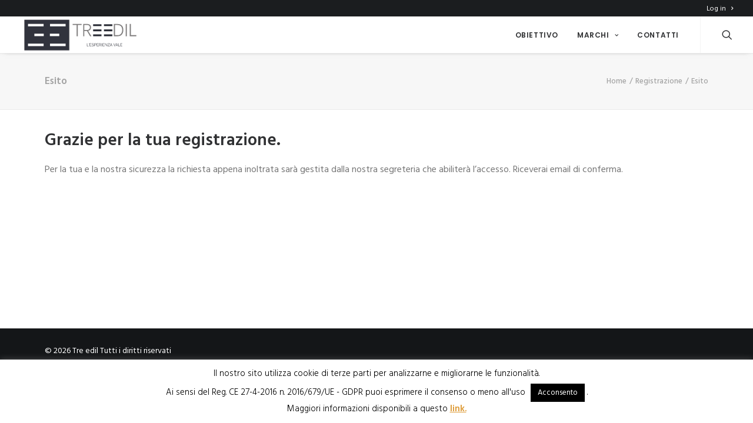

--- FILE ---
content_type: text/css
request_url: https://www.treedil.com/wp-content/themes/treedil-child/style.css?ver=39090411
body_size: 785
content:
/*
Theme Name: Treedil Child
Description: Child theme for Treedil theme
Author: Nimago
Author URI: http://nimago.it
Template: uncode
Version: 1.3.2
Text Domain: treedil
*/
.col-lg-0{padding: 1px;}
#logo-container-mobile.col-lg-0 {padding: 1px}
.centrato{text-align: center;}
.bloccoazero{padding:0 !important;}
.vicino .alignleft {margin: 0px 6px 0px 0px;}

.top-menu.top-menu-padding .menu-smart li {
	padding-top: 1px;
	padding-bottom: 1px;
}

.wpcf7-text {max-width:260px;}


@media (max-width: 959px) {
.wpcf7-text {width:100%; max-width:100%;}

}

@media (max-width: 569px) {
    .tlogo { display: table-caption;}
    .tlogo .uncode-single-media .uncode-single-media-wrapper img{max-width:85%; margin:0 auto;}
    .tpslide{display: table-caption;margin-bottom:10px;}
}

.gdpr-form{border:1px solid #eaeaea;}

input.gdpr-form:checked::before, input.gdpr-form {
	
	position: relative;
    min-width:1rem;
    min-height:1rem;
	
}




--- FILE ---
content_type: image/svg+xml
request_url: https://www.treedil.com/wp-content/uploads/2017/04/TREEDIL_payoff_def.svg
body_size: 3651
content:
<?xml version="1.0" encoding="utf-8"?>
<!-- Generator: Adobe Illustrator 21.1.0, SVG Export Plug-In . SVG Version: 6.00 Build 0)  -->
<svg version="1.0" id="TUTTO_1_" xmlns="http://www.w3.org/2000/svg" xmlns:xlink="http://www.w3.org/1999/xlink" x="0px" y="0px"
	 viewBox="0 0 1047.9 310" style="enable-background:new 0 0 1047.9 310;" xml:space="preserve">
<style type="text/css">
	.st0{fill:#807E7E;}
	.st1{opacity:0.949;}
	.st2{fill:#262832;}
</style>
<g id="scitta_x5F_fuori_1_">
	<g id="STYLING__x26__DESIGN_x0D_">
	</g>
	<g id="DIL">
	</g>
	<g id="TR">
	</g>
	<g id="RIGHE_x5F_grose_1_">
		<g id="_x33__x5F__copy_1_">
			<g id="_x31__x5F_SU_copy_2_xA0_Image_3_">
			</g>
			<g id="_x31__x5F_SU_copy_xA0_Image_3_">
			</g>
			<g id="_x31__x5F_SU_xA0_Image_7_">
			</g>
		</g>
		<g id="_x33__x5F__copy_2_1_">
			<g id="_x31__x5F_SU_copy_2_xA0_Image_1_">
			</g>
			<g id="_x31__x5F_SU_copy_xA0_Image_1_">
			</g>
			<g id="_x31__x5F_SU_xA0_Image_5_">
				<g>
					
						<image style="overflow:visible;" width="79" height="19" id="_x31__x5F_SU_copy_2_xA0_Image_5_" xlink:href="[data-uri]
GXRFWHRTb2Z0d2FyZQBBZG9iZSBJbWFnZVJlYWR5ccllPAAAAJRJREFUeNrskrEKgzAURVVcXAUn
wbF07tKhUPxzpw4unUvp5Ae4FkoTvQ+ym7SLwzlwct98SH44nvoMonk+7qPmI12pZyBJEmf5knNB
i2SusrGDeOm0siLenxCPeMQjHvGAeMQjHvGAeMTbBaX3fnTuWy+Lr8gRxVs6O3LZyUtY2GaSN1uL
Zz+uDgtxP28OC7+yCjAADj8bI40CSI0AAAAASUVORK5CYII=" transform="matrix(1 0 0 1 734 152)">
					</image>
					
						<image style="overflow:visible;" width="79" height="19" id="_x31__x5F_SU_copy_2_xA0_Image_2_" xlink:href="[data-uri]
GXRFWHRTb2Z0d2FyZQBBZG9iZSBJbWFnZVJlYWR5ccllPAAAAJRJREFUeNrskrEKgzAURVVcXAUn
wbF07tKhUPxzpw4unUvp5Ae4FkoTvQ+ym7SLwzlwct98SH44nvoMonk+7qPmI12pZyBJEmf5knNB
i2SusrGDeOm0siLenxCPeMQjHvGAeMQjHvGAeMTbBaX3fnTuWy+Lr8gRxVs6O3LZyUtY2GaSN1uL
Zz+uDgtxP28OC7+yCjAADj8bI40CSI0AAAAASUVORK5CYII=" transform="matrix(1 0 0 1 639 152)">
					</image>
					<g>
						<g>
							<path class="st0" d="M905.9,113.7c0,9-1.2,16.9-3.6,23.7c-2.4,6.8-5.8,12.5-10.1,17.2c-4.3,4.7-9.3,8.2-15.1,10.5
								c-5.8,2.3-12,3.5-18.7,3.5h-35.7V61h31.3c7.6,0,14.6,1,21,3.1c6.4,2,11.9,5.2,16.5,9.5c4.6,4.3,8.2,9.8,10.7,16.4
								C904.6,96.6,905.9,104.5,905.9,113.7z M895.7,113.7c0-7.7-1-14.4-3.1-19.9c-2-5.5-4.9-10-8.6-13.5c-3.7-3.5-8.2-6.1-13.3-7.7
								c-5.2-1.6-10.9-2.4-17.1-2.4h-21v89.1h24.2c5.6,0,10.8-1,15.6-2.9c4.7-1.9,8.9-4.8,12.3-8.7c3.5-3.8,6.2-8.6,8.1-14.3
								C894.8,127.8,895.7,121.2,895.7,113.7z"/>
							<path class="st0" d="M926.7,168.6V61h10v107.6H926.7z"/>
							<path class="st0" d="M961.7,168.6V61h10v98.4h48.1v9.3H961.7z"/>
						</g>
						<g>
							<path class="st0" d="M506.1,70.2v98.4h-10.2V70.2h-34.5V61h79.1v9.3H506.1z"/>
							<path class="st0" d="M614,168.6l-26.7-46.1h-23.5v46.1h-10V61h34.8c5.3,0,10.1,0.7,14.3,2.1c4.2,1.4,7.8,3.4,10.7,5.9
								c2.9,2.6,5.1,5.7,6.7,9.4c1.6,3.7,2.3,8,2.3,12.8c0,3.4-0.5,6.7-1.5,10c-1,3.3-2.5,6.3-4.5,9s-4.6,5.1-7.8,7
								c-3.2,1.9-7,3.2-11.5,4l28.6,47.5H614z M612.4,91.2c0-3.5-0.6-6.6-1.7-9.3c-1.1-2.7-2.8-4.9-4.9-6.7
								c-2.2-1.8-4.7-3.2-7.8-4.1c-3-0.9-6.4-1.4-10.3-1.4h-24v44h24.4c4.2,0,7.8-0.6,10.9-1.8c3.1-1.2,5.6-2.8,7.5-4.8
								c1.9-2,3.4-4.4,4.4-7.2C611.9,97.3,612.4,94.4,612.4,91.2z"/>
						</g>
						
							<image style="overflow:visible;" width="79" height="19" id="_x31__x5F_SU_copy_xA0_Image_6_" xlink:href="[data-uri]
GXRFWHRTb2Z0d2FyZQBBZG9iZSBJbWFnZVJlYWR5ccllPAAAAJRJREFUeNrskrEKgzAURVVcXAUn
wbF07tKhUPxzpw4unUvp5Ae4FkoTvQ+ym7SLwzlwct98SH44nvoMonk+7qPmI12pZyBJEmf5knNB
i2SusrGDeOm0siLenxCPeMQjHvGAeMQjHvGAeMTbBaX3fnTuWy+Lr8gRxVs6O3LZyUtY2GaSN1uL
Zz+uDgtxP28OC7+yCjAADj8bI40CSI0AAAAASUVORK5CYII=" transform="matrix(1 0 0 1 734 108)">
						</image>
						
							<image style="overflow:visible;" width="79" height="19" id="_x31__x5F_SU_xA0_Image_11_" xlink:href="[data-uri]
GXRFWHRTb2Z0d2FyZQBBZG9iZSBJbWFnZVJlYWR5ccllPAAAAJRJREFUeNrskrEKgzAURVVcXAUn
wbF07tKhUPxzpw4unUvp5Ae4FkoTvQ+ym7SLwzlwct98SH44nvoMonk+7qPmI12pZyBJEmf5knNB
i2SusrGDeOm0siLenxCPeMQjHvGAeMQjHvGAeMTbBaX3fnTuWy+Lr8gRxVs6O3LZyUtY2GaSN1uL
Zz+uDgtxP28OC7+yCjAADj8bI40CSI0AAAAASUVORK5CYII=" transform="matrix(1 0 0 1 734 63)">
						</image>
						
							<image style="overflow:visible;" width="79" height="19" id="_x31__x5F_SU_copy_xA0_Image_4_" xlink:href="[data-uri]
GXRFWHRTb2Z0d2FyZQBBZG9iZSBJbWFnZVJlYWR5ccllPAAAAJRJREFUeNrskrEKgzAURVVcXAUn
wbF07tKhUPxzpw4unUvp5Ae4FkoTvQ+ym7SLwzlwct98SH44nvoMonk+7qPmI12pZyBJEmf5knNB
i2SusrGDeOm0siLenxCPeMQjHvGAeMQjHvGAeMTbBaX3fnTuWy+Lr8gRxVs6O3LZyUtY2GaSN1uL
Zz+uDgtxP28OC7+yCjAADj8bI40CSI0AAAAASUVORK5CYII=" transform="matrix(1 0 0 1 639 108)">
						</image>
						
							<image style="overflow:visible;" width="79" height="19" id="_x31__x5F_SU_xA0_Image_10_" xlink:href="[data-uri]
GXRFWHRTb2Z0d2FyZQBBZG9iZSBJbWFnZVJlYWR5ccllPAAAAJRJREFUeNrskrEKgzAURVVcXAUn
wbF07tKhUPxzpw4unUvp5Ae4FkoTvQ+ym7SLwzlwct98SH44nvoMonk+7qPmI12pZyBJEmf5knNB
i2SusrGDeOm0siLenxCPeMQjHvGAeMQjHvGAeMTbBaX3fnTuWy+Lr8gRxVs6O3LZyUtY2GaSN1uL
Zz+uDgtxP28OC7+yCjAADj8bI40CSI0AAAAASUVORK5CYII=" transform="matrix(1 0 0 1 639 63)">
						</image>
					</g>
				</g>
			</g>
		</g>
	</g>
</g>
<g id="quadrato_xA0_Image_1_" class="st1">
	
		<image style="overflow:visible;" width="400" height="274" id="quadrato_xA0_Image_2_" xlink:href="[data-uri]
GXRFWHRTb2Z0d2FyZQBBZG9iZSBJbWFnZVJlYWR5ccllPAAAA3xJREFUeNrs170JwlAYhtFofhBs
BLEwA7hFcAPjXOIyuoFkCwe4nWApEcFYKEFMCotU5zT3I+XbPCSKAAAAhjJ6H+uiWDVPbhIAeoRT
VZ1fR9L6uKvvj9I2AHTJ0vjQPNvvgJSX6806AHRaLqafH42xOQD4h4AAICAACAgAAgKAgACAgAAg
IAAICAACAoCAAICAACAgAAgIAAICgIAAgIAAICAACAgAAgKAgACAgAAgIAAICAACAoCAAICAACAg
AAgIAAICgIAAgIAAICAACAgAAgKAgACAgAAgIAAICAACAgACAoCAACAgAAgIAAICAAICgIAAICAA
CAgAAgIAAgKAgAAgIAAICAACAgACAoCAACAgAAgIAAICAAICgIAAICAACAgAAgIAAgKAgAAgIAAI
CAACAgACAoCAACAgAAgIAAJiAgAEBAABAUBAABAQABAQAAQEAAEBQEAAEBAAEBAABAQAAQFAQAAQ
EAAQEAAEBAABAUBAABAQABAQAAQEAAEBQEAAEBAAEBAABAQAAQFAQAAQEAAQEAAEBAABAUBAABAQ
ABAQAAQEAAEBQEAAQEAAEBAABAQAAQFAQABAQAAQEAAEBAABAUBAAEBAABAQAAQEAAEBQEAAQEAA
EBAABAQAAQFAQABAQAAQEAAEBAABAUBAAEBAABAQAAQEAAEBQEAAQEAAEBAABAQAAQFAQABAQAAQ
EAAEBAABAQABAUBAABAQAAQEAAEBAAEBQEAAEBAABAQAAQEAAQFAQAAQEAAEBAABAQABAUBAABAQ
AAQEAAEBAAEBQEAAEBAABAQAAQEAAQFAQAAQEAAEBAABAQABAUBAABAQAAQEAAQEAAEBQEAAEBAA
BAQABAQAAQFAQAAQEAAEBAAEBAABAUBAABAQAAQEAAQEAAEBQEAAEBAABAQABAQAAQFAQAAQEAAE
BAAEBAABAUBAABAQAAQEAAQEAAEBQEAAEBAABAQABAQAAQFAQAAQEAAQEAAEBAABAUBAABAQABAQ
AAQEAAEBQEAAEBAAEBAABAQAAQFAQAAQEAAQEAAEBAABAUBAABAQABAQAAQEAAEBQEAAEBAAEBAA
BAQAAQFAQAAQEAAQEAAEBAABAUBAAEBAABAQAAQEAAEBQEAAQEAAEBAABpe07pClcW4SAHqEXwHZ
z2eTjW0A6HE0AQAAMLynAAMA/UsTV2pm9DAAAAAASUVORK5CYII=" transform="matrix(1 0 0 1 35 21)">
	</image>
</g>
<g id="logo_x5F_dentro_1_">
	<g id="e_1_">
		<g id="_x33__x5F_GIU_xA0_Image_3_">
			
				<image style="overflow:visible;" width="143" height="23" id="_x33__x5F_GIU_xA0_Image_6_" xlink:href="[data-uri]
GXRFWHRTb2Z0d2FyZQBBZG9iZSBJbWFnZVJlYWR5ccllPAAAAFRJREFUeNrs0sEJACAQA0EVC7N0
O4tXw/2EGUgDYWeSM6BhVjxxAx3LBYgH8SAexAPiQTyIB/EgHhAP4kE8iAfEg3gQD+JBPCAexMMP
du26gY4nwADTQggqLtwzhAAAAABJRU5ErkJggg==" transform="matrix(1 0 0 1 260 233)">
			</image>
		</g>
		<g id="_x32__x5F_centro_x5F__x5F__x5F__copy_2_xA0_Image_1_">
			
				<image style="overflow:visible;" width="86" height="22" id="_x32__x5F_centro_x5F__x5F__x5F__copy_2_xA0_Image_2_" xlink:href="[data-uri]
GXRFWHRTb2Z0d2FyZQBBZG9iZSBJbWFnZVJlYWR5ccllPAAAAElJREFUeNrs0FEJACAQBUEVgxnd
Zs8LcT/CLGyBmUnOUHuzYIOhv4UALFiBBQtWYMGCFViwYAUWLFiBBQtWYMF+3q4vhv6eAAMASfEI
KMJcGmkAAAAASUVORK5CYII=" transform="matrix(1 0 0 1 260 146)">
			</image>
		</g>
		<g id="_x31__x5F_SU_xA0_Image_3_">
			
				<image style="overflow:visible;" width="143" height="22" id="_x31__x5F_SU_xA0_Image_9_" xlink:href="[data-uri]
GXRFWHRTb2Z0d2FyZQBBZG9iZSBJbWFnZVJlYWR5ccllPAAAAFNJREFUeNrs0kENACAQA0EgCEM6
zsppuAevmaQGmp1JzoCGWfHEDXQsFyAexIN4EA+IB/EgHsSDeEA8iAfxIB4QD+JBPIgH8YB4+GjX
rhvoeAIMAD6KCCiTNEUPAAAAAElFTkSuQmCC" transform="matrix(1 0 0 1 260 60)">
			</image>
		</g>
	</g>
	<g id="_x33__x5F__1_">
		<g id="_x33__x5F_GIU_xA0_Image_1_">
			
				<image style="overflow:visible;" width="143" height="23" id="_x33__x5F_GIU_xA0_Image_4_" xlink:href="[data-uri]
GXRFWHRTb2Z0d2FyZQBBZG9iZSBJbWFnZVJlYWR5ccllPAAAAFRJREFUeNrs0sEJACAQA0EVC7N0
O4tXw/2EGUgDYWeSM6BhVjxxAx3LBYgH8SAexAPiQTyIB/EgHhAP4kE8iAfEg3gQD+JBPCAexMMP
du26gY4nwADTQggqLtwzhAAAAABJRU5ErkJggg==" transform="matrix(1 0 0 1 67 233)">
			</image>
		</g>
		<g id="_x32__x5F_centro_x5F__x5F__x5F__copy_xA0_Image_1_">
			
				<image style="overflow:visible;" width="86" height="22" id="_x32__x5F_centro_x5F__x5F__x5F__copy_xA0_Image_2_" xlink:href="[data-uri]
GXRFWHRTb2Z0d2FyZQBBZG9iZSBJbWFnZVJlYWR5ccllPAAAAElJREFUeNrs0FEJACAQBUEVgxnd
Zs8LcT/CLGyBmUnOUHuzYIOhv4UALFiBBQtWYMGCFViwYAUWLFiBBQtWYMF+3q4vhv6eAAMASfEI
KMJcGmkAAAAASUVORK5CYII=" transform="matrix(1 0 0 1 124 146)">
			</image>
		</g>
		<g id="_x31__x5F_SU_xA0_Image_1_">
			
				<image style="overflow:visible;" width="143" height="22" id="_x31__x5F_SU_xA0_Image_8_" xlink:href="[data-uri]
GXRFWHRTb2Z0d2FyZQBBZG9iZSBJbWFnZVJlYWR5ccllPAAAAFNJREFUeNrs0kENACAQA0EgCEM6
zsppuAevmaQGmp1JzoCGWfHEDXQsFyAexIN4EA+IB/EgHsSDeEA8iAfxIB4QD+JBPIgH8YB4+GjX
rhvoeAIMAD6KCCiTNEUPAAAAAElFTkSuQmCC" transform="matrix(1 0 0 1 67 60)">
			</image>
		</g>
	</g>
</g>
<g>
	<g>
		<path class="st2" d="M586.9,256.5v-25.1h2.4v23h11.4v2.2H586.9z"/>
		<path class="st2" d="M604.5,238.5h-1.6c0.9-1.4,1.3-2.8,1.3-4.2H603v-3h2.5v2.2c0,0.5,0,1-0.1,1.5c0,0.5-0.1,0.9-0.2,1.3
			c-0.1,0.4-0.2,0.8-0.3,1.1C604.9,237.8,604.7,238.2,604.5,238.5z"/>
		<path class="st2" d="M610,256.5v-25.1h15.4v2.1h-13v9h12v2.1h-12v9.8h13.7v2.1H610z"/>
		<path class="st2" d="M647.3,249.7c0,1-0.2,2-0.5,2.8c-0.4,0.9-0.9,1.6-1.6,2.3s-1.6,1.1-2.7,1.5c-1.1,0.4-2.4,0.6-3.9,0.6
			c-2.7,0-4.7-0.5-6.3-1.6c-1.5-1.1-2.5-2.6-2.9-4.6l2.3-0.6c0.2,0.7,0.4,1.3,0.7,1.9c0.3,0.6,0.7,1.1,1.3,1.5c0.5,0.4,1.2,0.7,2,1
			c0.8,0.2,1.7,0.3,2.8,0.3c0.9,0,1.8-0.1,2.5-0.3c0.8-0.2,1.5-0.5,2-0.9c0.6-0.4,1-0.9,1.3-1.5c0.3-0.6,0.5-1.4,0.5-2.3
			c0-0.9-0.2-1.7-0.6-2.3c-0.4-0.6-1-1.1-1.6-1.5s-1.4-0.7-2.2-0.9c-0.8-0.2-1.7-0.5-2.5-0.7c-0.6-0.2-1.2-0.3-1.8-0.5
			s-1.2-0.4-1.7-0.6c-0.5-0.2-1.1-0.5-1.5-0.8c-0.5-0.3-0.9-0.7-1.2-1.2c-0.4-0.5-0.6-1-0.8-1.6c-0.2-0.6-0.3-1.3-0.3-2.1
			c0-1.2,0.2-2.2,0.6-3c0.4-0.8,1-1.5,1.7-2c0.7-0.5,1.6-0.9,2.6-1.2s2-0.4,3.2-0.4c1.3,0,2.4,0.1,3.4,0.4c0.9,0.2,1.7,0.6,2.4,1.1
			c0.7,0.5,1.2,1,1.6,1.7c0.4,0.7,0.7,1.5,0.9,2.4l-2.4,0.5c-0.1-0.7-0.4-1.2-0.6-1.7s-0.7-0.9-1.1-1.3c-0.5-0.3-1-0.6-1.7-0.8
			c-0.7-0.2-1.5-0.3-2.4-0.3c-1,0-1.9,0.1-2.7,0.3c-0.7,0.2-1.3,0.5-1.8,1c-0.4,0.4-0.8,0.9-1,1.4c-0.2,0.5-0.3,1.1-0.3,1.7
			c0,0.8,0.2,1.5,0.5,2c0.3,0.5,0.8,1,1.4,1.3c0.6,0.4,1.2,0.7,2,0.9c0.8,0.2,1.6,0.5,2.4,0.7c0.7,0.2,1.3,0.4,2,0.6
			c0.7,0.2,1.3,0.4,1.9,0.6c0.6,0.2,1.2,0.5,1.7,0.9c0.5,0.3,1,0.7,1.4,1.2c0.4,0.5,0.7,1.1,0.9,1.7S647.3,248.8,647.3,249.7z"/>
		<path class="st2" d="M668.7,238.8c0,1-0.2,2-0.5,2.9c-0.3,0.9-0.8,1.7-1.5,2.4c-0.7,0.7-1.5,1.3-2.5,1.7c-1,0.4-2.1,0.6-3.4,0.6
			h-6.1v10h-2.4v-25.1h8.3c1.3,0,2.5,0.2,3.5,0.5c1,0.4,1.8,0.9,2.5,1.5c0.7,0.6,1.2,1.4,1.5,2.3
			C668.5,236.6,668.7,237.7,668.7,238.8z M666.3,238.8c0-1.7-0.5-3-1.5-4c-1-0.9-2.5-1.4-4.4-1.4h-5.6v11h5.7c1,0,1.9-0.1,2.6-0.4
			c0.7-0.3,1.3-0.7,1.8-1.2s0.8-1.1,1.1-1.8C666.2,240.3,666.3,239.6,666.3,238.8z"/>
		<path class="st2" d="M673.5,256.5v-25.1h15.4v2.1h-13v9h12v2.1h-12v9.8h13.7v2.1H673.5z"/>
		<path class="st2" d="M708.5,256.5l-6.3-10.8h-5.6v10.8h-2.4v-25.1h8.3c1.3,0,2.4,0.2,3.4,0.5s1.8,0.8,2.5,1.4
			c0.7,0.6,1.2,1.3,1.6,2.2s0.6,1.9,0.6,3c0,0.8-0.1,1.6-0.3,2.3s-0.6,1.5-1.1,2.1c-0.5,0.6-1.1,1.2-1.9,1.6s-1.7,0.8-2.7,0.9
			l6.8,11.1H708.5z M708.1,238.4c0-0.8-0.1-1.5-0.4-2.2c-0.3-0.6-0.7-1.1-1.2-1.6c-0.5-0.4-1.1-0.7-1.8-1c-0.7-0.2-1.5-0.3-2.4-0.3
			h-5.7v10.3h5.8c1,0,1.9-0.1,2.6-0.4c0.7-0.3,1.3-0.6,1.8-1.1c0.5-0.5,0.8-1,1-1.7C708,239.8,708.1,239.1,708.1,238.4z"/>
		<path class="st2" d="M715.7,256.5v-25.1h2.4v25.1H715.7z"/>
		<path class="st2" d="M724.2,256.5v-25.1h15.4v2.1h-13v9h12v2.1h-12v9.8h13.7v2.1H724.2z"/>
		<path class="st2" d="M762.1,256.5l-15.2-22.1c0,0.5,0,1,0.1,1.6c0,0.5,0,1,0,1.5c0,0.5,0,1,0,1.5v17.5h-2.2v-25.1h2.7l15.3,22.2
			c0-0.5,0-1-0.1-1.5c0-0.5-0.1-1-0.1-1.6c0-0.6,0-1.2,0-1.8v-17.3h2.2v25.1H762.1z"/>
		<path class="st2" d="M787.4,256.5h-18.2v-2l14.9-21h-13.7v-2.2h16.5v2l-14.9,21h15.4V256.5z"/>
		<path class="st2" d="M806.9,256.5l-2.8-7.8h-10.4l-2.7,7.8h-2.5l9-25.1h2.8l9,25.1H806.9z M800.4,237.8c-0.2-0.5-0.4-1-0.5-1.5
			c-0.2-0.5-0.3-1-0.5-1.4c-0.1-0.4-0.2-0.7-0.3-1c-0.1-0.3-0.1-0.4-0.2-0.4c0,0.1-0.1,0.2-0.1,0.5s-0.2,0.6-0.3,1
			c-0.1,0.4-0.3,0.9-0.4,1.4c-0.2,0.5-0.3,1-0.5,1.5l-3.1,8.8h9.1L800.4,237.8z"/>
		<path class="st2" d="M829.5,256.5H827l-8.7-25.1h2.6l6,18.1c0.2,0.5,0.4,1.1,0.5,1.7c0.2,0.6,0.3,1.1,0.5,1.6
			c0.1,0.6,0.3,1.1,0.4,1.6c0.1-0.5,0.3-1,0.5-1.6c0.1-0.5,0.3-1,0.5-1.6c0.2-0.6,0.4-1.1,0.5-1.7l5.9-18.1h2.6L829.5,256.5z"/>
		<path class="st2" d="M856.8,256.5l-2.8-7.8h-10.4l-2.7,7.8h-2.5l9-25.1h2.8l9,25.1H856.8z M850.3,237.8c-0.2-0.5-0.4-1-0.5-1.5
			c-0.2-0.5-0.3-1-0.5-1.4c-0.1-0.4-0.2-0.7-0.3-1c-0.1-0.3-0.1-0.4-0.2-0.4c0,0.1-0.1,0.2-0.1,0.5s-0.2,0.6-0.3,1
			c-0.1,0.4-0.3,0.9-0.4,1.4c-0.2,0.5-0.3,1-0.5,1.5l-3.1,8.8h9.1L850.3,237.8z"/>
		<path class="st2" d="M862.3,256.5v-25.1h2.4v23h11.4v2.2H862.3z"/>
		<path class="st2" d="M880.2,256.5v-25.1h15.4v2.1h-13v9h12v2.1h-12v9.8h13.7v2.1H880.2z"/>
	</g>
</g>
</svg>
